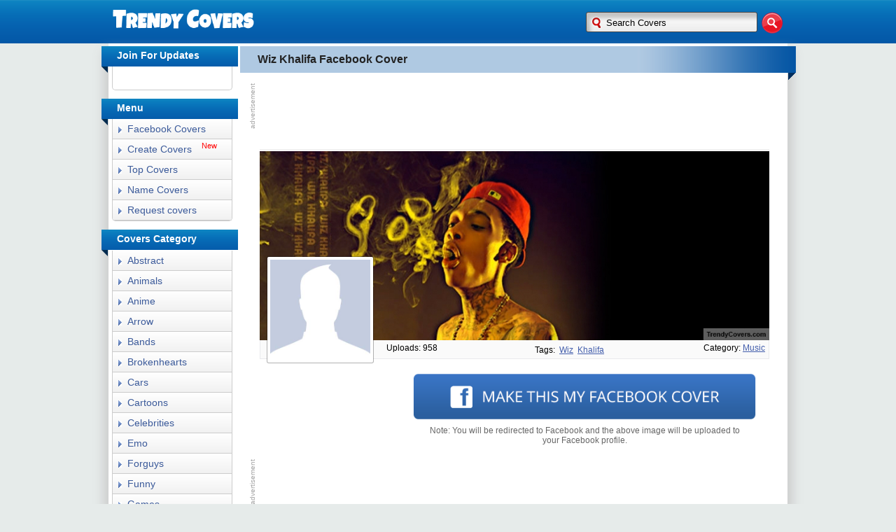

--- FILE ---
content_type: text/html; charset=UTF-8
request_url: https://www.trendycovers.com/covers/Wiz+Khalifa-987
body_size: 4596
content:
<!DOCTYPE html>
<html lang="en-US">
<head>
<meta charset="utf-8">
<meta http-equiv="content-type" content="text/html;" />
<meta name="robots" content="INDEX,FOLLOW" />
<meta name="description" content="Wiz Khalifa Facebook Covers, trendycovers.com has the best Wiz Khalifa Facebook cover photos for your facebook timeline Profile. Wiz Khalifa Facebook covers are updated everyday." />
<meta name="keywords" content="Wiz Khalifa,Wiz Khalifa Facebook covers,Wiz Khalifa facebook cover photo, Wiz Khalifa covers" />
<title>Wiz Khalifa Facebook Cover - TrendyCovers.com</title>
<meta property="og:title" content="Wiz Khalifa Facebook Cover" />
<meta property="og:image" content="https://www.trendycovers.com/covers/wiz_khalifa_facebook_cover_1346742990.jpg" />
<meta property="fb:app_id" content="134818096695642" />
<meta property="og:url" content="https://www.trendycovers.com/covers/Wiz+Khalifa-987"/>
<meta property="fb:admins" content="100003223440519"/>
<meta property="og:description" content="Wiz Khalifa Facebook Covers, All New Facebook Cover Photos For Your Timeline" />
<meta property="og:type" content="fb-cover-photos:cover" />
<script type="text/javascript">
	if (top.location!= self.location) top.location = self.location.href
</script>
<link rel="stylesheet" type="text/css" href="/style.css">
<script>
  (function(i,s,o,g,r,a,m){i['GoogleAnalyticsObject']=r;i[r]=i[r]||function(){
  (i[r].q=i[r].q||[]).push(arguments)},i[r].l=1*new Date();a=s.createElement(o),
  m=s.getElementsByTagName(o)[0];a.async=1;a.src=g;m.parentNode.insertBefore(a,m)
  })(window,document,'script','https://www.google-analytics.com/analytics.js','ga');

  ga('create', 'UA-19036427-8', 'auto');
  ga('send', 'pageview');

</script>

</head>
<body>
<div class="preload">
<img alt="facebook covers" width="64" height="64" src="/downloading.gif" />
<img width="0" height="0" src="/header1.png" />
<img width="0" height="0" src="/cssimg.png" />
</div>
<div id="fb-root"></div>
<script>
  window.fbAsyncInit = function() {
    // init the FB JS SDK
    FB.init({
      appId      : '134818096695642',                        // App ID from the app dashboard
      channelUrl : '//www.trendycovers.com//channel.php', // Channel file for x-domain comms
      status     : true,                                 // Check Facebook Login status
      xfbml      : true,
       version    : 'v2.3'
    });
    // Additional initialization code such as adding Event Listeners goes here
FB.getLoginStatus(function(r) { 
	
		if(r.authResponse) {
			FB.api('/me', function(response) { 
 
 document.getElementById('profile_photo').src='https://graph.facebook.com/' + response.id + '/picture?width=145&height=145';
  });
		}
		
	});
  };
  // Load the SDK asynchronously
  (function(d, s, id){
         var js, fjs = d.getElementsByTagName(s)[0];
         if (d.getElementById(id)) {return;}
         js = d.createElement(s); js.id = id;
         js.src = "//connect.facebook.net/en_US/sdk.js";
         fjs.parentNode.insertBefore(js, fjs);
       }(document, 'script', 'facebook-jssdk'));
</script>
<div id="wrapper"><div id="header">
<a href="https://www.trendycovers.com" id="logourl"><img  alt="Facebook covers" src="/facebook_covers.png" width="204" height="54" id="hlogo" /></a>

				<div id="searchwrapper">
<script type="text/javascript">
    function form_submitted()
    {   
        var new_url = "https://www.trendycovers.com/search/" + encodeURIComponent(document.getElementById('searchfield').value.replace(/ /gi, "_")) + "/1/";
        window.location = new_url;
        return false;
    }
</script>
<form id="searchform" onsubmit="return form_submitted()">
<p><input type="text" class="searchbox" id="searchfield" onfocus="this.value='';this.style.color='black'" value="Search Covers" name="tag" />
<input type="image" src="/searchbutton.png" class="searchbox_submit" value="" />
</p>
</form> 
				</div>
</div>
</div>
<div class="box2">


<div class="maincontent">
    
<h1>Wiz Khalifa Facebook Cover</h1>
<div class="plusonecover"><div class="g-plusone" data-size="medium"></div></div>
<div class="cover-like-button">
<div class="fb-like" data-href="https://www.trendycovers.com/covers/Wiz+Khalifa-987" data-send="false" data-layout="button_count" data-width="100" data-show-faces="false"></div></div>
<div class="adbox1">
<div class="ad-top">
<script async src="https://pagead2.googlesyndication.com/pagead/js/adsbygoogle.js?client=ca-pub-9165449367136177"
     crossorigin="anonymous"></script>
<!-- tcover top -->
<ins class="adsbygoogle"
     style="display:inline-block;width:728px;height:90px"
     data-ad-client="ca-pub-9165449367136177"
     data-ad-slot="2590779292"></ins>
<script>
     (adsbygoogle = window.adsbygoogle || []).push({});
</script></div>
<div style="border-top:1px solid #ECECEC;margin:0 auto;width:728px;"></div>

</div>
<div class="coverbox1"><span class="bighover"></span><img class="coverpreview" title="Wiz Khalifa Facebook Cover" alt="Wiz Khalifa Facebook Cover" width="728" height="270" name="bigcover" src="https://www.trendycovers.com/covers/wiz_khalifa_facebook_cover_1346742990.jpg" />
<a class="pro_pic_outside"><img alt="upload cover" id="profile_photo" class="pro_pic" width="143" height="143" src="/default_propic.jpg" /></a>
</div>
<div class="statsbig"> 
<span class="uploadsbig">Uploads: 958</span>
<span class="tagsbig">Tags: <a href="/search/Wiz">Wiz</a><a href="/search/Khalifa">Khalifa</a></span> 
<span class="catebig">Category:&nbsp;<a  href="/category/music">music</a></span>
</div>
<br/>
<div id="uploadb" >
<a href="https://www.trendycovers.com/upload/index.php?id=987"><img width="500" height="71" src="/upfb.png" onclick="this.src='/downloading.gif';this.width='64'" /></a>
<p>Note: You will be redirected to Facebook and the above image will be uploaded to your Facebook profile.</p>
</div>
<div class="adbox1">
<div class="ad bottom-ad">
<script async src="https://pagead2.googlesyndication.com/pagead/js/adsbygoogle.js?client=ca-pub-9165449367136177"
     crossorigin="anonymous"></script>
<!-- tcover top -->
<ins class="adsbygoogle"
     style="display:inline-block;width:728px;height:90px"
     data-ad-client="ca-pub-9165449367136177"
     data-ad-slot="2590779292"></ins>
<script>
     (adsbygoogle = window.adsbygoogle || []).push({});
</script>
</div>




</div>
<div id="uploadb2" style="display:none;">
</div>
<h1>Comments</h1>
<div class="commentbox">
<div class="fb-comments" data-href="https://www.trendycovers.com/covers/Wiz+Khalifa-987" data-width="728" data-num-posts="6"></div>
</div>
        <h1>More music Facebook Covers</h1>
<a style="display:none;"><img src="/hoversmall.png" width="320" height="119"/></a>
<table width="600" align="left"><tr><td><div class="titlebox2"><a class="title" href="/covers/Avril+Lavigne-211">Avril Lavigne</a>
</div>
<div class="coverbox2">
<a  class="coveratag" href="/covers/Avril+Lavigne-211"  ><span class="smallhover"></span><img  alt="Avril Lavigne facebook cover" width="320"  height="119" src="https://www.trendycovers.com/covers/1323375908.jpg" /></a>
</div></td><td>
<div class="titlebox2"><a class="title" href="/covers/Wiz+Khalifa-523">Wiz Khalifa</a>
</div>
<div class="coverbox2">
<a  class="coveratag" href="/covers/Wiz+Khalifa-523"  ><span class="smallhover"></span><img  alt="Wiz Khalifa facebook cover" width="320"  height="119" src="https://www.trendycovers.com/covers/wiz_khalifa_1325500102.jpg" /></a>
</div> </td></tr><tr><td> <div class="titlebox2"><a class="title" href="/covers/Concert+Crowd-791">Concert Crowd</a>
</div>
<div class="coverbox2">
<a  class="coveratag" href="/covers/Concert+Crowd-791"  ><span class="smallhover"></span><img  alt="Concert Crowd facebook cover" width="320"  height="119" src="https://www.trendycovers.com/covers/concert_crowd_facebook_cover_1343558273.jpg" /></a>
</div></td><td>
<div class="titlebox2"><a class="title" href="/covers/Life+Is+Music-219">Life Is Music</a>
</div>
<div class="coverbox2">
<a  class="coveratag" href="/covers/Life+Is+Music-219"  ><span class="smallhover"></span><img  alt="Life Is Music facebook cover" width="320"  height="119" src="https://www.trendycovers.com/covers/1323415122.jpg" /></a>
</div> </td></tr><tr><td> </td></tr></table>
<h1>About Wiz Khalifa Facebook Covers</h1>
<div class="desc"><p >TrendyCovers.com is your best source for <b>HQ Wiz Khalifa Facebook Covers.</b> Wiz Khalifa Covers for facebook timeline are updated everyday. Visit back to Get more Wiz Khalifa Facebook covers.</p></div> 
		</div>
<div class="sidebar">
<div style="margin-top:-12px;"></div>
<h2>Join For Updates</h2>
<div class="box1">
<table class="socialbuttons"><tr><td>
<div class="page-like-button">
<div class="fb-like" data-href="http://www.facebook.com/trendycovers" data-send="false" data-layout="button_count" data-width="90" data-show-faces="false"></div>
</div></td><td>
<g:plusone size="medium"  href="https://www.trendycovers.com"></g:plusone>
<script type="text/javascript">
  (function() {
    var po = document.createElement('script'); po.type = 'text/javascript'; po.async = true;
    po.src = 'https://apis.google.com/js/plusone.js';
    var s = document.getElementsByTagName('script')[0]; s.parentNode.insertBefore(po, s);
  })();
</script></td></tr></table>
</div>
<h2>Menu</h2>
<div class="box1">
<ul class="categ">
<li><a href="https://www.trendycovers.com">Facebook Covers</a></li>
<li><a href="/create/">Create Covers</a><span style="color:red;vertical-align: super;font-size: 11px;float: right;margin: -25px 21px 0px 0px;">New</span></li>
<li><a href="https://www.trendycovers.com/top">Top Covers</a></li>
<li><a href="/namecovers/">Name Covers</a></li>
<li><a href="/requestcover.php">Request covers</a></li>
</ul>
</div>

<h2>Covers Category</h2>
<div class="box1">
<ul class="categ">
<li><a href="https://www.trendycovers.com/category/abstract">Abstract</a></li><li><a href="https://www.trendycovers.com/category/animals">Animals</a></li><li><a href="https://www.trendycovers.com/category/anime">Anime</a></li><li><a href="https://www.trendycovers.com/category/arrow">Arrow</a></li><li><a href="https://www.trendycovers.com/category/bands">Bands</a></li><li><a href="https://www.trendycovers.com/category/brokenhearts">Brokenhearts</a></li><li><a href="https://www.trendycovers.com/category/cars">Cars</a></li><li><a href="https://www.trendycovers.com/category/cartoons">Cartoons</a></li><li><a href="https://www.trendycovers.com/category/celebrities">Celebrities</a></li><li><a href="https://www.trendycovers.com/category/emo">Emo</a></li><li><a href="https://www.trendycovers.com/category/forguys">Forguys</a></li><li><a href="https://www.trendycovers.com/category/funny">Funny</a></li><li><a href="https://www.trendycovers.com/category/games">Games</a></li><li><a href="https://www.trendycovers.com/category/girly">Girly</a></li><li><a href="https://www.trendycovers.com/category/holidays">Holidays</a></li><li><a href="https://www.trendycovers.com/category/logos">Logos</a></li><li><a href="https://www.trendycovers.com/category/love">Love</a></li><li><a href="https://www.trendycovers.com/category/lyrics">Lyrics</a></li><li><a href="https://www.trendycovers.com/category/movies">Movies</a></li><li><a href="https://www.trendycovers.com/category/music">Music</a></li><li><a href="https://www.trendycovers.com/category/nature">Nature</a></li><li><a href="https://www.trendycovers.com/category/others">Others</a></li><li><a href="https://www.trendycovers.com/category/quotes">Quotes</a></li><li><a href="https://www.trendycovers.com/category/sports">Sports</a></li><li><a href="https://www.trendycovers.com/category/tvshows">Tvshows</a></li><li><a href="https://www.trendycovers.com/category/zodiac">Zodiac</a></li></ul>
</div>
<h2>Popular Cover Tags</h2>
<div class="tags">
<div style="_height:160px; width:160px;background-color:#FFFFFF;font-family:Arial; border: 1px solid #FFFFFF; text-align:center;">
<div style="padding:10px;">
   <a href="https://www.trendycovers.com/search/eminem" style="font-size:15px;text-decoration:none; color: #039FAF;">Eminem</a>  
   <a href="https://www.trendycovers.com/search/miss" style="font-size:22px;text-decoration:none; color: #87A800;">miss</a>  
   <a href="https://www.trendycovers.com/search/cute" style="font-size:18px;text-decoration:none; color: #DE2159;">Cute</a>  
   <a href="https://www.trendycovers.com/search/kiss" style="font-size:18px;text-decoration:none; color: #039FAF;">kiss</a>  
   <a href="https://www.trendycovers.com/search/girl" style="font-size:18px;text-decoration:none; color: #039FAF;">girl</a>  
   <a href="https://www.trendycovers.com/search/inspiring" style="font-size:12px;text-decoration:none; color: #039FAF;">inspiring</a>  
   <a href="https://www.trendycovers.com/search/fashion" style="font-size:20px;text-decoration:none; color: #FF7600;">fashion</a>  
   <a href="https://www.trendycovers.com/search/hug" style="font-size:13px;text-decoration:none; color: #039FAF;">hug</a>  
   <a href="https://www.trendycovers.com/search/love" style="font-size:18px;text-decoration:none; color: #87A800;">love</a>  
   <a href="https://www.trendycovers.com/search/troll" style="font-size:20px;text-decoration:none; color: #87A800;">troll</a>  
   <a href="https://www.trendycovers.com/search/arrow" style="font-size:18px;text-decoration:none; color: #039FAF;">Arrow</a>  
   <a href="https://www.trendycovers.com/search/friends" style="font-size:21px;text-decoration:none; color: #DE2159;">friends</a>  
   <a href="https://www.trendycovers.com/search/twilight" style="font-size:16px;text-decoration:none; color: #039FAF;">twilight</a>  
   <a href="https://www.trendycovers.com/search/money" style="font-size:18px;text-decoration:none; color: #87A800;">Money</a>  
   <a href="https://www.trendycovers.com/search/meme" style="font-size:12px;text-decoration:none; color: #87A800;">meme</a>  
   <a href="https://www.trendycovers.com/search/one_direction" style="font-size:12px;text-decoration:none; color: #DE2159;">One Direction</a>  
   <a href="https://www.trendycovers.com/search/selena" style="font-size:15px;text-decoration:none; color: #87A800;">selena</a>  
   <a href="https://www.trendycovers.com/search/quotes" style="font-size:18px;text-decoration:none; color: #039FAF;">quotes</a>  
   <a href="https://www.trendycovers.com/search/sweet" style="font-size:20px;text-decoration:none; color: #039FAF;">sweet</a>  
 <a href="https://www.trendycovers.com/search/text" style="font-size:21px;text-decoration:none; color: #DE2159;">text</a>  
   <a href="https://www.trendycovers.com/search/Halloween" style="font-size:15px;text-decoration:none; color: #039FAF;">Halloween</a> 
 <a href="https://www.trendycovers.com/search/music" style="font-size:12px;text-decoration:none; color: #87A800;">Music</a>  
   <a href="https://www.trendycovers.com/search/movies" style="font-size:12px;text-decoration:none; color: #DE2159;">Movies</a>  
   <a href="https://www.trendycovers.com/search/abstract" style="font-size:18px;text-decoration:none; color: #DE2159;">Abstract</a>  
   <a href="https://www.trendycovers.com/search/funny" style="font-size:18px;text-decoration:none; color: #87A800;">funny</a>  
   <a href="https://www.trendycovers.com/search/tvshows" style="font-size:19px;text-decoration:none; color: #039FAF;">Tv Shows</a>  
   <a href="https://www.trendycovers.com/search/holidays" style="font-size:18px;text-decoration:none; color: #039FAF;">Holidays</a>  
<a href="https://www.trendycovers.com/search/cover" style="font-size:12px;text-decoration:none; color: #039FAF;">cover</a>   
<a href="https://www.trendycovers.com/search/games" style="font-size:18px;text-decoration:none; color: #DE2159;">Games</a>  
   <a href="https://www.trendycovers.com/search/lyrics" style="font-size:18px;text-decoration:none; color: #FF7600;">Lyrics</a>  
    <a href="https://www.trendycovers.com/search/sports" style="font-size:15px;text-decoration:none; color: #FF7600;">Sports</a>  
</div>
</div>
</div>
<h2>About us</h2>
<div class="box1">
<p>Trendycovers.com is your best source for Getting HQ <b>Facebook covers For Timeline</b>. Here you will Get Facebook Cover Photos for all types of categories. Its all about <b>Facebook Covers</b>.</p></div>

<h2>Contact us</h2>
<div class="box1">
<p>if you have any questions about site, its functionality or images used in Facebook Cover Photos feel free to contact here: <a href="/cdn-cgi/l/email-protection" class="__cf_email__" data-cfemail="c5b6b0b5b5aab7b185b1b7a0aba1bca6aab3a0b7b6eba6aaa8">[email&#160;protected]</a></p></div>
 
</div>
</div>
<table class="footer"  >
  <tr>
    <td>
a <a style="text-decoration:underline;color:#fff;" rel="nofollow" href="https://www.facebook.com/noobdeveloper">Badal Surana</a> production.  | <a style="text-decoration:none;color:#fff;" href="https://www.trendycovers.com/privacy.php">Privacy Policy</a> <br/> &copy; 2026 trendycovers.com. All Rights Reserved. | trendycovers.com is not affiliated with Facebook.<br/></td>
  </tr>
</table>
<div id="toTop">Back to Top</div>
<script data-cfasync="false" src="/cdn-cgi/scripts/5c5dd728/cloudflare-static/email-decode.min.js"></script><script type="text/javascript" src="https://ajax.googleapis.com/ajax/libs/jquery/1.7.1/jquery.min.js"></script>
<script type="text/javascript" src="/js/alljs.js"></script>
<script defer src="https://static.cloudflareinsights.com/beacon.min.js/vcd15cbe7772f49c399c6a5babf22c1241717689176015" integrity="sha512-ZpsOmlRQV6y907TI0dKBHq9Md29nnaEIPlkf84rnaERnq6zvWvPUqr2ft8M1aS28oN72PdrCzSjY4U6VaAw1EQ==" data-cf-beacon='{"version":"2024.11.0","token":"6ecb4aefc094484abba2140a5795ecec","r":1,"server_timing":{"name":{"cfCacheStatus":true,"cfEdge":true,"cfExtPri":true,"cfL4":true,"cfOrigin":true,"cfSpeedBrain":true},"location_startswith":null}}' crossorigin="anonymous"></script>
</body>
</html>


--- FILE ---
content_type: text/html; charset=utf-8
request_url: https://accounts.google.com/o/oauth2/postmessageRelay?parent=https%3A%2F%2Fwww.trendycovers.com&jsh=m%3B%2F_%2Fscs%2Fabc-static%2F_%2Fjs%2Fk%3Dgapi.lb.en.2kN9-TZiXrM.O%2Fd%3D1%2Frs%3DAHpOoo_B4hu0FeWRuWHfxnZ3V0WubwN7Qw%2Fm%3D__features__
body_size: 159
content:
<!DOCTYPE html><html><head><title></title><meta http-equiv="content-type" content="text/html; charset=utf-8"><meta http-equiv="X-UA-Compatible" content="IE=edge"><meta name="viewport" content="width=device-width, initial-scale=1, minimum-scale=1, maximum-scale=1, user-scalable=0"><script src='https://ssl.gstatic.com/accounts/o/2580342461-postmessagerelay.js' nonce="qC9TVoECSHbo1pxWCgonnA"></script></head><body><script type="text/javascript" src="https://apis.google.com/js/rpc:shindig_random.js?onload=init" nonce="qC9TVoECSHbo1pxWCgonnA"></script></body></html>

--- FILE ---
content_type: text/html; charset=utf-8
request_url: https://www.google.com/recaptcha/api2/aframe
body_size: 249
content:
<!DOCTYPE HTML><html><head><meta http-equiv="content-type" content="text/html; charset=UTF-8"></head><body><script nonce="M9LcFtOOM1zpIzwUfAK5Ig">/** Anti-fraud and anti-abuse applications only. See google.com/recaptcha */ try{var clients={'sodar':'https://pagead2.googlesyndication.com/pagead/sodar?'};window.addEventListener("message",function(a){try{if(a.source===window.parent){var b=JSON.parse(a.data);var c=clients[b['id']];if(c){var d=document.createElement('img');d.src=c+b['params']+'&rc='+(localStorage.getItem("rc::a")?sessionStorage.getItem("rc::b"):"");window.document.body.appendChild(d);sessionStorage.setItem("rc::e",parseInt(sessionStorage.getItem("rc::e")||0)+1);localStorage.setItem("rc::h",'1770048367774');}}}catch(b){}});window.parent.postMessage("_grecaptcha_ready", "*");}catch(b){}</script></body></html>

--- FILE ---
content_type: text/css
request_url: https://www.trendycovers.com/style.css
body_size: 3076
content:
body{background-repeat:repeat-y;background-position:center;background:#E6EBEA;font-family:Verdana, Geneva, sans-serif;margin:0;}
img{border:none;outline:0;}
a{outline:0;color:#3B5A9A;}
a img{outline:0;border:0;}
ul li{list-style:none;}
h1{width:780px;height:28px;background-image:url(/cssimg.png);background-position: -10px -70px;background-repeat:no-repeat;color:#222;display:block;font-size:16px;text-align:left;overflow:hidden;margin:0 0 0 -17px;padding:10px 10px 10px 25px;}
h2{width:170px;height:18px;background-image:url(/cssimg.png);background-position: -10px -399px;background-repeat:no-repeat;color:#fff;display:block;font-size:14px;text-align:left;margin-left:-15px;overflow:hidden;padding:5px 3px 15px 22px;}
h3{min-height:15px;font-size:15px;overflow:hidden;float:left;margin:0 0 10px 0;padding:0;}
h3 a{color:#435EAC;cursor:pointer;font-family:Verdana, Arial, Tahoma, serif;font-size:15px;font-weight:700;text-align:left;text-decoration:none;}
h3 a:hover{color:#666666;}
input:focus,select:focus,textarea:focus{outline:none;}
.preload{position:absolute;top:0;left:0;width:1px;height:1px;visibility:hidden;overflow:hidden;}
#wrapper{background:transparent url(/header1.png) repeat-x top left;height:62px;width:100%;min-width: 1010px;text-align:center;overflow:hidden;}
#header{height:62px;width:960px;text-align:center;margin:0 auto;}
#header > a {float:left;display:block;}
#header > a:active{margin-top:1px;}
#hlogo{margin-top:0;border:none;}
#searchwrapper{float:right;width:288px;height:50px;background-image: url(/cssimg.png); background-position: -10px -10px;background-repeat:no-repeat;position:relative;margin:13px 0 0;padding:0;}
#searchwrapper form{display:inline;}
.searchbox{border:0;background-color:transparent;position:absolute;top:4px;left:9px;padding-left:25px;width:200px;height:28px;}
.searchbox_submit{border:0;background-color:transparent;position:absolute;top:4px;left:253px;width:32px;height:28px;}
.headers{color:#fff;font-weight:700;margin:1px;}
.gadtitle{width:180px;background:#000;color:#FFF;text-align:center;font-weight:700;}
.sidebar{width:180px;text-align:left;float:left;}
.maincontent{width:750px;float:right;margin:0 10px 10px;}
.sidecontent{width:180px;text-align:center;float:left;}
.box1 p{font-size:12px;color:#333;word-wrap:break-word;padding:10px;}
.androidapp{border:1px solid #CCC;border-top:none;width:160px;margin-top:-20px;-moz-border-radius-topleft:0;-moz-border-radius-topright:0;-moz-border-radius-bottomright:5px;-moz-border-radius-bottomleft:5px;-webkit-border-radius:0 0 5px 5px;border-radius:0 0 5px 5px;padding:5px;}
.box2{background-color:#FFF;width:960px;min-height:1800px;margin:0 auto;padding:4px 5px 5px;-webkit-box-shadow:0 17px 15px 7px #ccc;-moz-box-shadow:0 17px 15px 7px #ccc;box-shadow:0 17px 15px 7px #ccc;}
.box2:after { clear: both; display: table; content: ""; }
.titlecoverbox{margin:15px 0;}
.coverbox{width:650px;text-align:center;margin-left:auto;margin-right:auto;padding-bottom:5px;}
.coverbox img{border:none;}
.coverbox a span img{display:block;margin-left:auto;margin-right:auto;max-width:750px;text-align:center;border:none;}
.coverbox2{width:320px;text-align:center;border-bottom:1px solid #d7d7d7;padding-bottom:5px;margin:0 auto;}
.coverbox2 img{display:block;margin-left:auto;margin-right:auto;max-width:320px;text-align:center;border:none;}
.titlebox{width:650px;text-align:left;margin:0 auto;padding:5px 0;min-height:20px;}
.titlebox2{min-height:22px;width:345px;text-align:left;margin:0 auto;padding:5px 0 5px 25px;}
.timebox{width:710px;text-align:left;background:#FFF9D7;border:1px solid #E2C822;padding:0 10px 10px;}
.timebox span{font-weight:700;font-size:16px;}
.categ{margin:0;padding:0;width:100%;}
.categ li{border-bottom:1px solid #ccc;font-size:14px;background:linear-gradient(top,#ffffff 0%,#f1f1f1 100%);background: -moz-linear-gradient(top, #ffffff 0%, #f1f1f1 100%);background: -webkit-gradient(linear, left top, left bottom, color-stop(0%,#ffffff), color-stop(100%,#f1f1f1));background: -webkit-linear-gradient(top, #ffffff 0%,#f1f1f1 100%);background: -o-linear-gradient(top, #ffffff 0%,#f1f1f1 100%);background: -ms-linear-gradient(top, #ffffff 0%,#f1f1f1 100%);background: linear-gradient(top, #ffffff 0%,#f1f1f1 100%);filter: progid:DXImageTransform.Microsoft.gradient( startColorstr='#ffffff', endColorstr='#f1f1f1',GradientType=0 );}
.categ li:hover{background: -moz-linear-gradient(top, #f1f1f1 0%, #ffffff 100%);background: -webkit-gradient(linear, left top, left bottom, color-stop(0%,#f1f1f1), color-stop(100%,#ffffff));background: -webkit-linear-gradient(top, #f1f1f1 0%,#ffffff 100%);background: -o-linear-gradient(top, #f1f1f1 0%,#ffffff 100%);background: -ms-linear-gradient(top, #f1f1f1 0%,#ffffff 100%);background: linear-gradient(top, #f1f1f1 0%,#ffffff 100%);filter: progid:DXImageTransform.Microsoft.gradient( startColorstr='#f1f1f1', endColorstr='#ffffff',GradientType=0 );}
.timebox p{font-size:12px;}
.hidethis{color:#333;text-decoration:none;font-weight:700;font-size:13px;cursor:pointer;width:auto;background:#FAFAFA;border:1px solid #333;padding:3px;}
.title{color:#435EAC;cursor:pointer;font-family:Verdana, Arial, Tahoma, serif;font-size:15px;font-weight:700;padding-left:5px;text-align:left;text-decoration:none;padding-top:10px;padding-bottom:5px;}
.box1 a{font-weight:300;color:#3B5A9A;font-size:14px;text-decoration:none;background-image: url(/cssimg.png); background-position: -2px -449px;display:block;padding:6px 0 6px 21px;}
.desc{background:#EDEFF4;width:720px;margin-left:10px;margin-top:-10px;text-align:center;padding:1px 5px;}
.desc p{font-size:14px;color:#737373;line-height:1.5em;}
.desc p a{font-weight:700;}
.sort{background:#FF5959;width:700px;margin-left:10px;margin-top:-10px;margin-bottom:10px;padding:1.5px 15px;}
.sort span{font-size:14px;}
.sort a{font-size:14px;color:#fff;font-weight:700;}
.sort a:hover{font-size:16px;}
.socialbuttons{padding:3px 0 3px 0;}
.chover{background:url(/cssimg.png);background-repeat:no-repeat;background-position: -10px -138px;cursor:pointer;display:block;height:241px;position:absolute;width:650px;margin-top:2px;opacity:0;filter: alpha(opacity=0);-ms-filter: "progid:DXImageTransform.Microsoft.Alpha(Opacity=0)";-webkit-transition:all .5s ease-in-out;-moz-transition:all .5s ease-in-out;-o-transition:all .5s ease-in-out;transition:all .5s ease-in-out;}
.bighover{background:url(/bighover.png) no-repeat;cursor:default;display:none;height:270px;position:absolute;width:728px;margin-top:0;margin-left:0;opacity:0.7;filter: alpha(opacity=70);-ms-filter: "progid:DXImageTransform.Microsoft.Alpha(Opacity=70)";}
.smallhover{background:url(/hoversmall.png) no-repeat;cursor:pointer;display:none;height:119px;position:absolute;width:320px;margin-top:0;margin-left:0;opacity:0.7;filter: alpha(opacity=70);-ms-filter: "progid:DXImageTransform.Microsoft.Alpha(Opacity=70)";}
.stats{width:650px;text-align:left;margin:0 auto;padding:5px 0;}
.stats span{float:left;font-size:12px;}
.stats a{float:right;font-size:12px;color:#435EAC;text-transform:capitalize;}
.statsbig{width:726px;border:1px solid #E9EAED;background:#fafafa;border-top:none;text-align:center;margin:0 auto;padding:4px 0;min-height: 14px;}
.statsbig span{font-size:12px;text-transform:capitalize;}
.statsbig .uploadsbig{float:left;margin-left:180px;}
.statsbig .catebig{float:right;margin-right:5px;}
.statsbig .tagsbig a{margin:0 3px;}
.statsbig a{font-size:12px;color:#435EAC;}
#uploadb{margin-left:200px;text-align:center;}
#uploadb p{font-size:12px;padding:0 40px;color:#666;margin:2px;font-weight:300;}
.commentbox{width:728px;margin:0 auto;}
div.pagination{text-align:center;margin:3px auto;padding:3px;font-size:15px;}
div.pagination a{border:1px solid #AAD;text-decoration:none;color:#009;margin:4px;padding:3px 7px;transition: all 0.3s ease;-webkit-transition: all 0.3s ease;-moz-transition: all 0.3s ease;-o-transition: all 0.3s ease;-webkit-border-radius: 10em;border-radius: 10em;background:linear-gradient(top,#ffffff 0%,#f1f1f1 100%);background: -moz-linear-gradient(top, #ffffff 0%, #f1f1f1 100%);background: -webkit-gradient(linear, left top, left bottom, color-stop(0%,#ffffff), color-stop(100%,#f1f1f1));background: -webkit-linear-gradient(top, #ffffff 0%,#f1f1f1 100%);background: -o-linear-gradient(top, #ffffff 0%,#f1f1f1 100%);background: -ms-linear-gradient(top, #ffffff 0%,#f1f1f1 100%);background: linear-gradient(top, #ffffff 0%,#f1f1f1 100%);filter: progid:DXImageTransform.Microsoft.gradient( startColorstr='#ffffff', endColorstr='#f1f1f1',GradientType=0 );}
div.pagination a:hover,div.pagination a:active{background-color:#3B5A9A;background: -moz-linear-gradient(top, #f1f1f1 0%, #ffffff 100%);background: -webkit-gradient(linear, left top, left bottom, color-stop(0%,#f1f1f1), color-stop(100%,#ffffff));background: -webkit-linear-gradient(top, #f1f1f1 0%,#ffffff 100%);background: -o-linear-gradient(top, #f1f1f1 0%,#ffffff 100%);background: -ms-linear-gradient(top, #f1f1f1 0%,#ffffff 100%);background: linear-gradient(top, #f1f1f1 0%,#ffffff 100%);filter: progid:DXImageTransform.Microsoft.gradient( startColorstr='#f1f1f1', endColorstr='#ffffff',GradientType=0 );}
div.pagination span.current{border:1px solid #3B5A9A;background-color:#3B5A9A;color:#FFF;margin:4px;padding:3px 7px;-webkit-border-radius: 10em;border-radius: 10em;background: #6487cf; background: -moz-linear-gradient(top, #6487cf 0%, #3b5a9a 100%); background: -webkit-gradient(linear, left top, left bottom, color-stop(0%,#6487cf), color-stop(100%,#3b5a9a)); background: -webkit-linear-gradient(top, #6487cf 0%,#3b5a9a 100%); background: -o-linear-gradient(top, #6487cf 0%,#3b5a9a 100%); background: -ms-linear-gradient(top, #6487cf 0%,#3b5a9a 100%); background: linear-gradient(to bottom, #6487cf 0%,#3b5a9a 100%); filter: progid:DXImageTransform.Microsoft.gradient( startColorstr='#6487cf', endColorstr='#3b5a9a',GradientType=0 );}
div.pagination span.disabled{border:1px solid #DDD;color:#CCC;margin:4px;padding:3px 7px;-webkit-border-radius: 10em;border-radius: 10em;}
.centerpag{width:750px;text-align:center;margin:0 auto;}
.footer{clear:both;font-size:12px;color:#fff;text-align:center;width:100%;min-width:1010px;background:none repeat scroll 0 0 #333;border-top:3px solid #96C9F0;height:50px;margin:0;padding:15px;line-height: 1.65;}
.footer p{color:#aaa;font-size:12px;padding-top:10px;}
.pro_pic_outside{background: rgba(0, 0, 0, .3); display: block; padding: 1px; position: absolute; margin: -120px 0 -25px 10px; -webkit-border-radius: 3px;border-radius: 3px;line-height: 0;}
.pro_pic{border:4px solid #fff;-webkit-border-radius: 2px;border-radius: 2px;}
.coverpreview{display:block;margin-left:auto;margin-right:auto;width:728px;min-height:259px;text-align:center;}
.timeline_desc{display:block;margin-left:auto;margin-right:auto;max-width:750px;text-align:center;border:1px solid #ccc;border-top:none;}
.box1 a:hover{color:#444;}
.title:hover{color:#222;}
.coverbox1{max-width:728px;margin:0 auto;}
.cover{display:block;margin-left:auto;margin-right:auto;margin-top:0;width:650px;text-align:center;}
.coveratag{display:block;margin-left:auto;margin-right:auto;margin-top:0;max-width:728px;text-align:center;}
.uploadb{cursor:pointer;margin-top:10px;margin-bottom:8px;max-width:750px;display:block;}
#uploadb a img:hover{opacity: 0.95;}
.uploadbox{background:#ECEEF5;color:#3B5998;width:400px;font-size:16px;text-decoration:none;border:1px solid #CAD4E7;border-radius:5px;-moz-border-radius:5px;-webkit-border-radius:5px;-khtml-border-radius:5px;position:relative;cursor:wait;margin:10px 10px 0;padding:16px;}
#searchform,.titlebox iframe {float:right;max-width:85px;}
.titlebox .fb-like{float: right; width: 85px !important; height: 21px !important;overflow: hidden;text-align: right;}
.cover-like-button {margin-top:-38px;float:right;position:relative;z-index:1;width: 85px !important; height: 21px !important;overflow: hidden;}
.page-like-button {height: 21px !important;overflow: hidden;}
.page-like-button .fb_iframe_widget iframe {float:left !important;}
.fb_iframe_widget iframe {position:relative !important;left:0 !important;float:right;}
.box1,.tags{border:1px solid #ccc;border-top:none;overflow:auto;width:170px;margin-top:-20px;-moz-border-radius-topleft:0;-moz-border-radius-topright:0;-moz-border-radius-bottomright:5px;-moz-border-radius-bottomleft:5px;-webkit-border-radius:0 0 5px 5px;border-radius:0 0 5px 5px;}
.adbox{width:728px;margin-left:10px;text-align:center;padding-bottom:5px;}
.adbox1{width:728px;margin:0 auto;text-align:center;padding-bottom:2px;}
.plusonecover{float: right; margin-top: -38px; margin-right: 82px;}
.cover:hover .chover,.coveratag:hover .smallhover{display:block;opacity:1;filter: alpha(opacity=100);-ms-filter: "progid:DXImageTransform.Microsoft.Alpha(Opacity=100)";}
#toTop{background-color:#F0EDED;border-bottom-left-radius:4px;border-bottom-right-radius:4px;border-top-left-radius:4px;border-top-right-radius:4px;bottom:-10px;box-sizing:border-box;color:#524D4D;cursor:pointer;display:none;font-family:'helvetica neue', arial, sans-serif;font-size:15px;font-weight:700;letter-spacing:normal;line-height:15px;position:fixed;right:15px;text-align:center;text-indent:0;text-shadow:rgba(255,255,255,0.898438) 0 1px 0;text-transform:none;width:70px;word-spacing:0;z-index:4;border-color:#BBB;border-style:solid;border-width:1px;margin:0;padding:20px 10px 30px;}
#toTop:hover{color:#8F8F8F;}
.alert{color: #b94a48;
background-color: #f2dede;
border-color: #eed3d7;padding: 8px 35px 8px 14px;-webkit-border-radius: 4px;
-moz-border-radius: 4px;
border-radius: 4px;font-size:14px;}
div.ad-middlein {margin:0 auto;padding: 0 0 10px;width: 728px;text-align: left;}
div.ad-middlein div:before{color: #a8a8a8; content: "advertisement"; display: inline-block; font-size: 10px;width: 300px;text-align: center;}
div.ad-middlein div{display:inline-block;width: 300px;text-align: center;}
div.bottom-ad{width:728px;margin:0 auto;margin-top:15px;}
div.ad-top {display:block;margin: 5px auto;margin-top:-5px;width:728px;}
div.ad-top:before, div.bottom-ad:before{content: "advertisement";color: #a8a8a8; font-size: 10px; -webkit-transform: rotate(-90deg); -moz-transform: rotate(-90deg); -ms-transform: rotate(-90deg); -o-transform: rotate(-90deg); transform: rotate(-90deg); -webkit-transform-origin: 50% 50%; -moz-transform-origin: 50% 50%; -ms-transform-origin: 50% 50%; -o-transform-origin: 50% 50%; transform-origin: 50% 50%; filter: progid:DXImageTransform.Microsoft.BasicImage(rotation=3); float: left; position: absolute; margin: 32px -22px 0 -43px;}


--- FILE ---
content_type: text/plain
request_url: https://www.google-analytics.com/j/collect?v=1&_v=j102&a=453308399&t=pageview&_s=1&dl=https%3A%2F%2Fwww.trendycovers.com%2Fcovers%2FWiz%2BKhalifa-987&ul=en-us%40posix&dt=Wiz%20Khalifa%20Facebook%20Cover%20-%20TrendyCovers.com&sr=1280x720&vp=1280x720&_u=IEBAAEABAAAAACAAI~&jid=1475168458&gjid=521324968&cid=1303184842.1770048365&tid=UA-19036427-8&_gid=568320577.1770048365&_r=1&_slc=1&z=1915991620
body_size: -451
content:
2,cG-FRVE4RGT57

--- FILE ---
content_type: application/javascript
request_url: https://www.trendycovers.com/js/alljs.js
body_size: -272
content:
$(function(){$(window).scroll(function(){if($(this).scrollTop()>250){$('#toTop').slideDown()}else{$('#toTop').slideUp()}});$('#toTop').click(function(){$('body,html').animate({scrollTop:0},700)})});